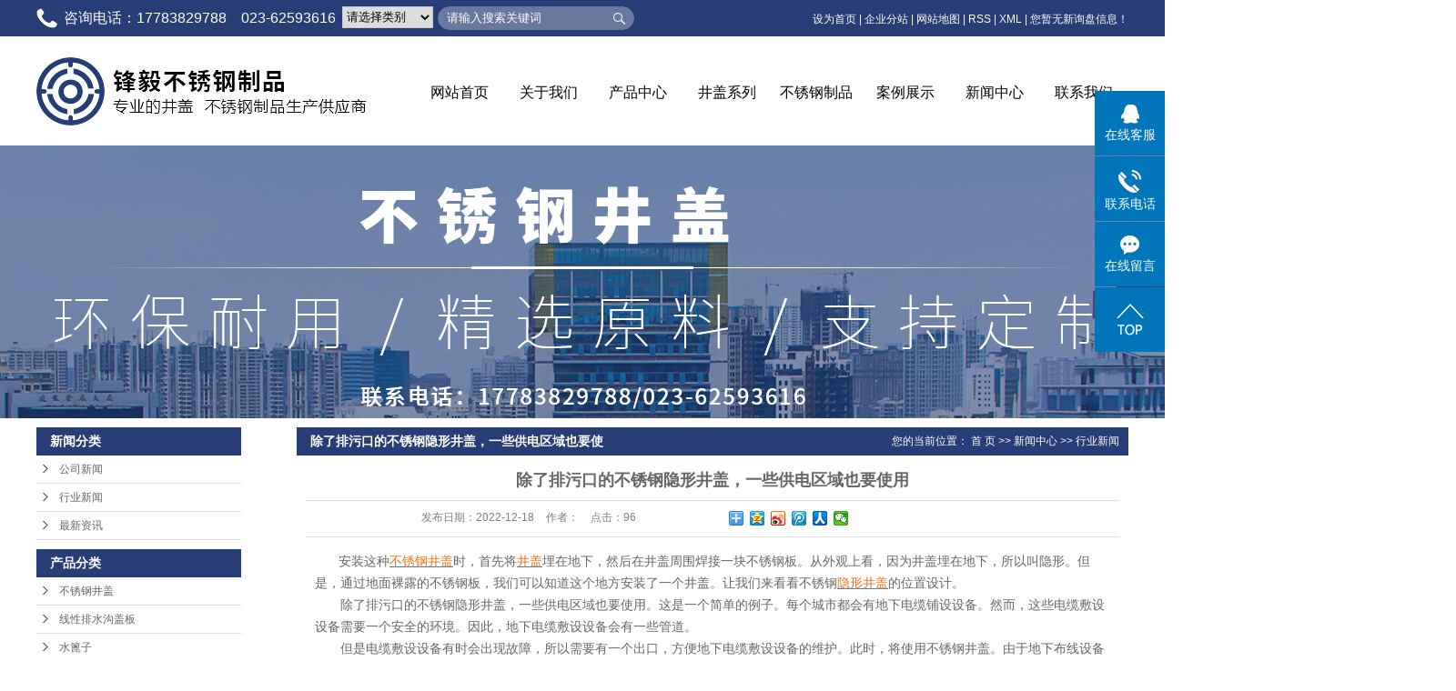

--- FILE ---
content_type: text/html;charset=utf-8
request_url: http://www.fybxgzp.com/news/861.html
body_size: 10482
content:
 <!DOCTYPE html>
<html lang="zh-CN">
<head>
<meta charset="utf-8">
<meta http-equiv="X-UA-Compatible" content="IE=edge">
<title>除了排污口的不锈钢隐形井盖，一些供电区域也要使用-重庆市巴南区锋毅不锈钢制品有限公司</title>
<meta name="keywords" content="重庆井盖,隐形井盖" />
<meta name="description" content="　　安装这种不锈钢井盖时，首先将井盖埋在地下，然后在井盖周围焊接一块不锈钢板。从外观上看，因为井盖埋在地下，所以叫隐形。但是，通过地面裸露的不锈钢板，我们可以知道这个地方安装了一个井盖。让我们来看看不锈钢隐形井盖的位置设计。　　除了排污口的..." />
<link rel="shortcut icon" type="image/x-icon" href="http://www.fybxgzp.com/ico/favicon.ico?977715233" />
<link rel="stylesheet" type="text/css" href="http://www.fybxgzp.com/template/default/style/base.css?9.2" />
<link rel="stylesheet" type="text/css" href="http://www.fybxgzp.com/template/default/style/model.css?9.2" />
<link rel="stylesheet" type="text/css" href="http://www.fybxgzp.com/template/default/style/main.css?9.2" />
<link rel="stylesheet" type="text/css" href="http://www.fybxgzp.com/template/default/style/lightbox.css?9.2" />
<link rel="stylesheet" type="text/css" href="http://www.fybxgzp.com/data/user.css?9.2" />
<link rel="stylesheet" type="text/css" href="http://www.fybxgzp.com/template/default/style/member.css" />
<script src="http://www.fybxgzp.com/template/default/js/jquery-1.8.3.min.js?9.2"></script>
<script src="http://www.fybxgzp.com/template/default/js/jquery.cookie.js?9.2"></script>
<script>
	var url = 'http://www.fybxgzp.com/';
	var M_URL = 'http://www.fybxgzp.com/m/';
	var about_cid = '';
</script>
<script src="http://www.fybxgzp.com/template/default/js/mobile.js?9.2"></script>


</head>
<body>
<!-- 公共头部包含 -->
<div class="header">
    <div class="wh clearfix">
          <div class="k2 fl">
             <p>
    咨询电话：17783829788 &nbsp; &nbsp;023-62593616
</p>
          </div>
          <div class="search fl clearfix">
            <form method="get" name="formsearch" id="formsearch" class="clearfix" action="http://www.fybxgzp.com/search.php">
                           <select id="search-type" name="searchItem" class="fl">
                <option value="">请选择类别</option>
                                    <option value="product">产品</option>
                                    <option value="news">新闻</option>
                                    <option value="case">案例</option>
                                    <option value="job">招聘</option>
                                    <option value="download">下载</option>
                              </select>
                           <div class="ss fl">
                <input type='text' name='wd' id="keyword" value="请输入搜索关键词" />
              <input type="submit" id="s_btn" value="" />
              </div>
            </form>
            
          </div>
          <div class="topLink">
            <div class="k1"> 
            <a href="javascript:void(0);" onclick="SetHome(this,window.location)">设为首页</a> |
            <a href="http://www.fybxgzp.com/region/" >企业分站</a> |
            <a href="http://www.fybxgzp.com/sitemap/">网站地图</a> |
            <a href="http://www.fybxgzp.com/rss.xml">RSS</a> |
            <a href="http://www.fybxgzp.com/sitemap.xml">XML</a> |
            <a href="http://www.fybxgzp.com/dm/" class="feedback" target="_blank" rel="nofollow">您暂无新询盘信息！</a>
            </div>
           
                        </div>
    </div>
    
</div>
 <div class="wh clearfix logobox">
       <div class="logo">
          <a href="http://www.fybxgzp.com/">
            <h1><img alt="重庆井盖" src="http://www.fybxgzp.com/data/images/other/20180301161844_567.jpg" /></h1>
          </a>
      </div>
       <!-- 导航栏包含 -->
       <div id="menu" class="fr">  
  <ul class="nav clearfix">                                   
      <li><a href="http://www.fybxgzp.com/">网站首页</a></li>      
      <li><a href="http://www.fybxgzp.com/about/">关于我们</a>
        <div class="sec">
                                 <a href="http://www.fybxgzp.com/about/company.html">公司简介</a>
                                  <a href="http://www.fybxgzp.com/about/contact.html">联系我们</a>
                        </div>
      </li>
      <li><a href="http://www.fybxgzp.com/product/">产品中心</a>
        <div class="sec">
                       <a href="http://www.fybxgzp.com/product/bxgjgde7/">不锈钢井盖</a>
                       <a href="http://www.fybxgzp.com/product/xxpsggbef0/">线性排水沟盖板</a>
                       <a href="http://www.fybxgzp.com/product/sz351/">水篦子</a>
                       <a href="http://www.fybxgzp.com/product/bxgjz534/">不锈钢架子</a>
                       <a href="http://www.fybxgzp.com/product/cfpsggb14b/">侧缝排水沟盖板</a>
                       <a href="http://www.fybxgzp.com/product/qmjg9ea/">球墨井盖</a>
                       <a href="http://www.fybxgzp.com/product/sxpsggb26e/">扇形排水沟盖板</a>
                       <a href="http://www.fybxgzp.com/product/fhjg936/">隐形井盖</a>
                       <a href="http://www.fybxgzp.com/product/ggz973/">钢格栅</a>
                   </div>
      </li>
      <li><a href="http://www.fybxgzp.com/product/bxgjgde7/">井盖系列</a></li>
      <li><a href="http://www.fybxgzp.com/product/bxgjgde7/">不锈钢制品</a></li>
	<li><a href="http://www.fybxgzp.com/case/">案例展示</a>
	<div class="sec">
                       <a href="http://www.fybxgzp.com/case/hwsy7f6/"target=''>户外商业</a>
                       <a href="http://www.fybxgzp.com/case/xqjdd4b/"target=''>小区街道</a>
             </div>
	</li>	  
      <li><a href="http://www.fybxgzp.com/news/">新闻中心</a>
        <div class="sec">
                                 <a href="http://www.fybxgzp.com/news/company/">公司新闻</a>
                                  <a href="http://www.fybxgzp.com/news/xydt/">行业新闻</a>
                                  <a href="http://www.fybxgzp.com/news/jszx30f/">最新资讯</a>
                        </div>
      </li>                 
      <li class="lxff"><a href="http://www.fybxgzp.com/about_contact/lxfs024.html">联系我们</a></li>
  </ul>
</div> 

<script type="text/javascript">

$(function(){
	$('.nav > li').hover(function(){
		var sec_count  = $(this).find('.sec a').length;
		var a_height   = $(this).find('.sec a').eq(0).height(); 
		var sec_height =  sec_count * a_height;
		$(this).find('.sec').stop().animate({height:sec_height},300);
	},function(){
		$(this).find('.sec').stop().animate({height:0},300);
	});
});


</script>

     </div>


<script type="text/javascript">
$(function(){
  $('.translate-en a').last().css('border','none');
  $('.translate li').hover(function(){
    $(this).find('.translate-en').stop().slideDown();
  },function(){
    $(this).find('.translate-en').stop().slideUp();
  }
  );
});
</script>

<!-- 内页banner -->


            <div class="n_banner"><img src="http://www.fybxgzp.com/data/images/slide/20180619144624_500.jpg" alt="重庆不锈钢井盖" title="重庆不锈钢井盖" /></div>
    

<!-- 主体部分 -->

<div id="container" class="clearfix">
	
	<div class="left">
		<div class="box sort_menu">
		  <h3>新闻分类</h3>
		  
	<ul class="sort">
    	<li class="layer1">
      <a href="http://www.fybxgzp.com/news/company/" class="list_item">公司新闻</a>
      <div class="layer2" style="display:none;">
      	<ul>
        	        </ul>
      </div>
    </li>
    	<li class="layer1">
      <a href="http://www.fybxgzp.com/news/xydt/" class="list_item">行业新闻</a>
      <div class="layer2" style="display:none;">
      	<ul>
        	        </ul>
      </div>
    </li>
    	<li class="layer1">
      <a href="http://www.fybxgzp.com/news/jszx30f/" class="list_item">最新资讯</a>
      <div class="layer2" style="display:none;">
      	<ul>
        	        </ul>
      </div>
    </li>
  </ul>

<script type="text/javascript">
$(".layer1").hover
(
	function()
	{
		if($(this).find(".layer2 li").length > 0)
		{
			$(this).find(".layer2").show();
		}
	},
	function()
	{
		$(this).find(".layer2").hide();
	}
);

$(".layer2 li").hover
(
	function()
	{
		if($(this).find(".layer3 li").length > 0)
		{
			$(this).find(".layer3").show();
		}
	},
	function()
	{
		$(this).find(".layer3").hide();
	}
);
</script>


		</div>
		
		<div class="box sort_product">
		  <h3>产品分类</h3>
		  <ul class="sort">
    	<li class="layer1">
      <a href="http://www.fybxgzp.com/product/bxgjgde7/" class="list_item">不锈钢井盖</a>
      <div class="layer2" style="display:none;">
      	<ul>
        	        </ul>
      </div>
    </li>
    	<li class="layer1">
      <a href="http://www.fybxgzp.com/product/xxpsggbef0/" class="list_item">线性排水沟盖板</a>
      <div class="layer2" style="display:none;">
      	<ul>
        	        </ul>
      </div>
    </li>
    	<li class="layer1">
      <a href="http://www.fybxgzp.com/product/sz351/" class="list_item">水篦子</a>
      <div class="layer2" style="display:none;">
      	<ul>
        	        </ul>
      </div>
    </li>
    	<li class="layer1">
      <a href="http://www.fybxgzp.com/product/bxgjz534/" class="list_item">不锈钢架子</a>
      <div class="layer2" style="display:none;">
      	<ul>
        	        </ul>
      </div>
    </li>
    	<li class="layer1">
      <a href="http://www.fybxgzp.com/product/cfpsggb14b/" class="list_item">侧缝排水沟盖板</a>
      <div class="layer2" style="display:none;">
      	<ul>
        	        </ul>
      </div>
    </li>
    	<li class="layer1">
      <a href="http://www.fybxgzp.com/product/qmjg9ea/" class="list_item">球墨井盖</a>
      <div class="layer2" style="display:none;">
      	<ul>
        	        </ul>
      </div>
    </li>
    	<li class="layer1">
      <a href="http://www.fybxgzp.com/product/sxpsggb26e/" class="list_item">扇形排水沟盖板</a>
      <div class="layer2" style="display:none;">
      	<ul>
        	        </ul>
      </div>
    </li>
    	<li class="layer1">
      <a href="http://www.fybxgzp.com/product/fhjg936/" class="list_item">隐形井盖</a>
      <div class="layer2" style="display:none;">
      	<ul>
        	        </ul>
      </div>
    </li>
    	<li class="layer1">
      <a href="http://www.fybxgzp.com/product/ggz973/" class="list_item">钢格栅</a>
      <div class="layer2" style="display:none;">
      	<ul>
        	        </ul>
      </div>
    </li>
  </ul>

<script type="text/javascript">
$(".layer1").hover
(
	function()
	{
		if($(this).find(".layer2 li").length > 0)
		{
			$(this).find(".layer2").stop().show();

		}
		$(this).addClass("change");
	},
	function()
	{
		$(this).find(".layer2").stop().hide();
		$(this).removeClass("change");
	}
);
</script>

		</div>
		
		<div class="box n_news">
			<h3>新闻资讯</h3>
			<div class="content">
			   <ul class="news_list new1">
			   	   			       <li><a href="http://www.fybxgzp.com/news/1016.html" title="有关不锈钢水篦子维护保养方案介绍">有关不锈钢水篦子维护保养方...</a></li>
			     			       <li><a href="http://www.fybxgzp.com/news/1015.html" title="如何延长不锈钢水篦子的使用寿命">如何延长不锈钢水篦子的使用...</a></li>
			     			       <li><a href="http://www.fybxgzp.com/news/1014.html" title="防沉降设计的具体实施方案是什么">防沉降设计的具体实施方案是...</a></li>
			     			       <li><a href="http://www.fybxgzp.com/news/1013.html" title="功能提升:隐形井盖可以替代传统井盖使用">功能提升:隐形井盖可以替代...</a></li>
			     			       <li><a href="http://www.fybxgzp.com/news/1012.html" title="隐形井盖在安全性上面有哪些优势">隐形井盖在安全性上面有哪些...</a></li>
			     			       <li><a href="http://www.fybxgzp.com/news/1011.html" title="不锈钢和304不锈钢哪个更耐用一些呢">不锈钢和304不锈钢哪个更...</a></li>
			     			   </ul>
			</div>
		</div>
		<div class="box n_news">
			<h3>热门关键词</h3>
			<div class="content">
			   <ul class="news_list words">
			   	 			       <li><a href="http://www.fybxgzp.com/tag/隐形井盖" title="隐形井盖">隐形井盖</a></li>
			     			       <li><a href="http://www.fybxgzp.com/tag/不锈钢井盖" title="不锈钢井盖">不锈钢井盖</a></li>
			     			       <li><a href="http://www.fybxgzp.com/tag/扇形排水沟盖板" title="扇形排水沟盖板">扇形排水沟盖板</a></li>
			     			       <li><a href="http://www.fybxgzp.com/tag/防盗球墨井盖" title="防盗球墨井盖">防盗球墨井盖</a></li>
			     			       <li><a href="http://www.fybxgzp.com/tag/水篦子" title="水篦子">水篦子</a></li>
			     			       <li><a href="http://www.fybxgzp.com/tag/重庆井盖" title="重庆井盖">重庆井盖</a></li>
			     			       <li><a href="http://www.fybxgzp.com/tag/雨水篱子" title="雨水篱子">雨水篱子</a></li>
			     			       <li><a href="http://www.fybxgzp.com/tag/圆形不锈钢井盖" title="圆形不锈钢井盖">圆形不锈钢井盖</a></li>
			     			       <li><a href="http://www.fybxgzp.com/tag/不锈钢酒架" title="不锈钢酒架">不锈钢酒架</a></li>
			     			       <li><a href="http://www.fybxgzp.com/tag/隐形井盖厂家" title="隐形井盖厂家">隐形井盖厂家</a></li>
			     			       <li><a href="http://www.fybxgzp.com/tag/铸铁圆形井盖" title="铸铁圆形井盖">铸铁圆形井盖</a></li>
			     			       <li><a href="http://www.fybxgzp.com/tag/重庆不锈钢井盖" title="重庆不锈钢井盖">重庆不锈钢井盖</a></li>
			     			   </ul>
			</div>
			<script type="text/javascript">
			  $(function(){
			  	$(".words li:odd").addClass("right_word");
			  });
			</script>
		</div>
		<div class="box n_contact">
		  <h3>联系我们</h3>
		  <div class="content"><p><span style="font-family: 微软雅黑,Microsoft YaHei; font-size: 14px;">企业名称：重庆市巴南区锋毅不锈钢制品有限公司</span></p><p><span style="font-family: 微软雅黑,Microsoft YaHei; font-size: 14px;">联系人：游先生</span></p><p><span style="font-family: 微软雅黑,Microsoft YaHei; font-size: 14px;">电话：023-62593616</span></p><p><span style="font-family: 微软雅黑,Microsoft YaHei; font-size: 14px;">手机：17783829788</span></p><p><span style="font-family: 微软雅黑,Microsoft YaHei; font-size: 14px;">网址：</span><a style="font-family: 微软雅黑,Microsoft YaHei; font-size: 14px; text-decoration: underline;" href="http://www.frbxgzp.com"><span style="font-family: 微软雅黑,Microsoft YaHei; font-size: 14px;">www.frbxgzp.com</span></a></p><p><span style="font-family: 微软雅黑,Microsoft YaHei; font-size: 14px;">传真：023-62593616</span></p><p><span style="font-family: 微软雅黑,Microsoft YaHei; font-size: 14px;">地址：重庆市巴南区惠民沙井村大沟组118号<br/></span></p><p><br/></p></div>
		</div>
	</div>
	
	
	<div class="right">
	  <div class="sitemp clearfix">
	    <h2>
	除了排污口的不锈钢隐形井盖，一些供电区域也要使用
</h2>
	    <div class="site">您的当前位置：
	    
	 <a href="http://www.fybxgzp.com/">首 页</a> >> <a href="http://www.fybxgzp.com/news/">新闻中心</a> >> <a href="http://www.fybxgzp.com/news/xydt/">行业新闻</a>

	    </div>
	  </div>
	  <div class="content">
	   
	<!-- 新闻详细 -->
<div class="news_detail">
	<h1 class="title">除了排污口的不锈钢隐形井盖，一些供电区域也要使用</h1>
<div class="info_title clearfix">
	<h3 class="title_bar">
	 发布日期：<span>2022-12-18</span>
	 作者：<span></span>
	 点击：<span><script src="http://www.fybxgzp.com/data/include/newshits.php?id=861"></script></span>
	</h3>
	<div class="share">
<!-- Baidu Button BEGIN -->
<div class="bdsharebuttonbox">
<a href="#" class="bds_more" data-cmd="more"></a>
<a href="#" class="bds_qzone" data-cmd="qzone"></a>
<a href="#" class="bds_tsina" data-cmd="tsina"></a>
<a href="#" class="bds_tqq" data-cmd="tqq"></a>
<a href="#" class="bds_renren" data-cmd="renren"></a>
<a href="#" class="bds_weixin" data-cmd="weixin"></a>
</div>
<script>
window._bd_share_config={"common":{"bdSnsKey":{},"bdText":"","bdMini":"2","bdPic":"","bdStyle":"0","bdSize":"16"},"share":{},"image":{"viewList":["qzone","tsina","tqq","renren","weixin"],"viewText":"分享到：","viewSize":"16"},"selectShare":{"bdContainerClass":null,"bdSelectMiniList":["qzone","tsina","tqq","renren","weixin"]}};with(document)0[(getElementsByTagName('head')[0]||body).appendChild(createElement('script')).src='http://bdimg.share.baidu.com/static/api/js/share.js?v=89860593.js?cdnversion='+~(-new Date()/36e5)];
</script>
<!-- Baidu Button END -->
	</div>
</div>
	<div class="content"><p>　<span style="font-size: 14px; font-family: 微软雅黑, &quot;Microsoft YaHei&quot;;">　安装这种<a href='http://www.fybxgzp.com/product/bxgjgde7/' target='_blank' class='key_tag'><font color=#2086ee><strong>不锈钢井盖</strong></font></a>时，首先将<a href='http://www.fybxgzp.com/' target='_blank' class='key_tag'><font color=#2086ee><strong>井盖</strong></font></a>埋在地下，然后在井盖周围焊接一块不锈钢板。从外观上看，因为井盖埋在地下，所以叫隐形。但是，通过地面裸露的不锈钢板，我们可以知道这个地方安装了一个井盖。让我们来看看不锈钢<a href='http://www.fybxgzp.com/product/fhjg936/' target='_blank' class='key_tag'><font color=#2086ee><strong>隐形井盖</strong></font></a>的位置设计。</span></p><p><span style="font-size: 14px; font-family: 微软雅黑, &quot;Microsoft YaHei&quot;;">　　除了排污口的不锈钢隐形井盖，一些供电区域也要使用。这是一个简单的例子。每个城市都会有地下电缆铺设设备。然而，这些电缆敷设设备需要一个安全的环境。因此，地下电缆敷设设备会有一些管道。</span></p><p><span style="font-size: 14px; font-family: 微软雅黑, &quot;Microsoft YaHei&quot;;">　　但是电缆敷设设备有时会出现故障，所以需要有一个出口，方便地下电缆敷设设备的维护。此时，将使用不锈钢井盖。由于地下布线设备较多，隐形井盖不仅起到了很好的美化作用，也非常方便工作人员打开维护。因为井盖拆卸非常方便，非常有利于工人的日常维护。</span></p><p><span style="font-size: 14px; font-family: 微软雅黑, &quot;Microsoft YaHei&quot;;">　　井盖是用来盖住道路或家中的深井，防止人或物掉落。可用于绿化带、人行道、机动车道、码头、小巷等。今天说的是不锈钢隐蔽式井盖，不是真的看不见，完全看不见。</span></p><p><span style="font-size: 14px; font-family: 微软雅黑, &quot;Microsoft YaHei&quot;;">　　谈谈装饰井盖的特点和优点。</span></p><p><span style="font-size: 14px; font-family: 微软雅黑, &quot;Microsoft YaHei&quot;;">　　1.重量轻，便于运输、安装和抢修，大大降低了劳动强度。</span></p><p><span style="font-size: 14px; font-family: 微软雅黑, &quot;Microsoft YaHei&quot;;">　　2.耐候性强。是以高强度不锈钢板为基材，加强底角钢，切割，折板及整套氩氟焊接工艺制成的井盖产品。</span></p><p><span style="font-size: 14px; font-family: 微软雅黑, &quot;Microsoft YaHei&quot;;">　　3.腐蚀具有明显的耐酸碱和耐腐蚀性能，抗老化指数达到三级以上，使用寿命长。</span></p><p><span style="font-size: 14px; font-family: 微软雅黑, &quot;Microsoft YaHei&quot;;">　　4、强度高:采用高分子合成材料,配以钢筋骨架，经高温模压成型,很高检测结果达40吨以上。</span></p><p><span style="font-size: 14px; font-family: 微软雅黑, &quot;Microsoft YaHei&quot;;">　　5、外观美:不锈钢井盖表面花纹设计精美，可制成各种图案和颜色，美化城市环境。</span></p><p><br/></p></div>
	<h3 class="tag">本文网址：http://www.fybxgzp.com/news/861.html </h3>
    <h3 class="tag">关键词：<a href="http://www.fybxgzp.com/tag/%E9%87%8D%E5%BA%86%E4%BA%95%E7%9B%96">重庆井盖</a>,<a href="http://www.fybxgzp.com/tag/%E9%9A%90%E5%BD%A2%E4%BA%95%E7%9B%96">隐形井盖</a> </h3>
    <div class="page">上一篇：<a href="http://www.fybxgzp.com/news/860.html">不锈钢隐形井盖常用于排水口，排水口必须安装安全措施</a><br />下一篇：<span><a href="http://www.fybxgzp.com/news/866.html">选择不锈钢时，既要考虑它的整体耐腐蚀性</a></span></div>
</div>

	 <div class="relateproduct relate"><h4>最近浏览：</h4>
	    <div class="content">
	     <ul id="relate_n" class="news_list clearfix">
		  	     </ul>
	    </div>
	  </div>  
    <!-- 相关产品和相关新闻 --> 
<div class="relate_list">
 <div class="relateproduct relate"><h4>相关产品：</h4>
    <div class="content">
     <ul id="relate_p" class="product_list clearfix">
	  		<li>
			<a href="http://www.fybxgzp.com/product/556.html" title="不锈钢井盖" class="img">
				<img src="http://www.fybxgzp.com/data/images/product/thumb_20180326091709_172.jpg" alt="不锈钢井盖" width="120" height="96" />
			</a>
			<h3><a href="http://www.fybxgzp.com/product/556.html" title="不锈钢井盖">不锈钢井盖</a></h3>
		</li>
	  		<li>
			<a href="http://www.fybxgzp.com/product/567.html" title="304不锈钢缝隙式线性排水沟盖板" class="img">
				<img src="http://www.fybxgzp.com/data/images/product/thumb_20180326101948_196.jpg" alt="304不锈钢缝隙式线性排水沟盖板" width="120" height="96" />
			</a>
			<h3><a href="http://www.fybxgzp.com/product/567.html" title="304不锈钢缝隙式线性排水沟盖板">304不锈钢缝隙式线</a></h3>
		</li>
	  		<li>
			<a href="http://www.fybxgzp.com/product/583.html" title="方形不锈钢井盖" class="img">
				<img src="http://www.fybxgzp.com/data/images/product/thumb_20190228125656_662.jpg" alt="方形不锈钢井盖" width="120" height="96" />
			</a>
			<h3><a href="http://www.fybxgzp.com/product/583.html" title="方形不锈钢井盖">方形不锈钢井盖</a></h3>
		</li>
	  		<li>
			<a href="http://www.fybxgzp.com/product/579.html" title="不锈钢方形井盖" class="img">
				<img src="http://www.fybxgzp.com/data/images/product/thumb_20180619103255_153.jpg" alt="不锈钢方形井盖" width="120" height="96" />
			</a>
			<h3><a href="http://www.fybxgzp.com/product/579.html" title="不锈钢方形井盖">不锈钢方形井盖</a></h3>
		</li>
	  		<li>
			<a href="http://www.fybxgzp.com/product/582.html" title="隐形不锈钢井盖" class="img">
				<img src="http://www.fybxgzp.com/data/images/product/thumb_20190228125530_939.jpg" alt="隐形不锈钢井盖" width="120" height="96" />
			</a>
			<h3><a href="http://www.fybxgzp.com/product/582.html" title="隐形不锈钢井盖">隐形不锈钢井盖</a></h3>
		</li>
	       </ul>
    </div>
  </div>        
  <div class="relatenew relate"><h4>相关新闻：</h4>
    <div class="content">
    <ul id="relate_n" class="news_list clearfix">
  	  		<li><a href="http://www.fybxgzp.com/news/1017.html" title="不锈钢井盖的耐久性优势是什么">不锈钢井盖的耐久性优势是什么</a></li>
 	  		<li><a href="http://www.fybxgzp.com/news/1008.html" title="有关隐形井盖的运用场景的详细介绍">有关隐形井盖的运用场景的详细介绍</a></li>
 	  		<li><a href="http://www.fybxgzp.com/news/1016.html" title="有关不锈钢水篦子维护保养方案介绍">有关不锈钢水篦子维护保养方案介绍</a></li>
 	  		<li><a href="http://www.fybxgzp.com/news/1013.html" title="功能提升:隐形井盖可以替代传统井盖使用">功能提升:隐形井盖可以替代传统井盖使用</a></li>
 	  		<li><a href="http://www.fybxgzp.com/news/1011.html" title="不锈钢和304不锈钢哪个更耐用一些呢">不锈钢和304不锈钢哪个更耐用一些呢</a></li>
 	  		<li><a href="http://www.fybxgzp.com/news/1014.html" title="防沉降设计的具体实施方案是什么">防沉降设计的具体实施方案是什么</a></li>
 	  		<li><a href="http://www.fybxgzp.com/news/1009.html" title="隐形井盖在哪些场景下应用比较广泛">隐形井盖在哪些场景下应用比较广泛</a></li>
 	  		<li><a href="http://www.fybxgzp.com/news/1015.html" title="如何延长不锈钢水篦子的使用寿命">如何延长不锈钢水篦子的使用寿命</a></li>
 	  		<li><a href="http://www.fybxgzp.com/news/1010.html" title="井盖的维护对城市运行的意义是什么">井盖的维护对城市运行的意义是什么</a></li>
 	  		<li><a href="http://www.fybxgzp.com/news/1012.html" title="隐形井盖在安全性上面有哪些优势">隐形井盖在安全性上面有哪些优势</a></li>
 	   </ul>
    </div>
  </div>	
</div>

	  </div>
	  	</div>
	
	

</div>

<div class="foot_box">
	 <div class="wh clearfix">
	 	<div class="ewm fl">
	 			<p style="text-align: center;"><strong><span style="font-size: 20px;">锋毅不锈钢制品</span></strong></p><p style="text-align: center;"><img src="/data/upload/image/20180327/1522115812840673.png" title=" 重庆井盖" alt=" 重庆井盖" width="104" height="104" border="0" vspace="0" style="width: 104px; height: 104px;"/></p><p style="text-align: center;"><span style="color: #cacaca;"><strong><span style="font-size: 14px;">扫一扫关注我们</span></strong></span></p>
	 	</div>
	 	<div class="gywm fl">
	 		<dd>关于我们</dd>
	 		<dt>about us</dt>
	 		<div class="lian">	<p><a href="/" target="_self" title="重庆复合井盖厂家" textvalue="公司首页">公司首页</a> &nbsp; &nbsp; &nbsp; &nbsp; &nbsp;<a href="/about/" target="_self" title="重庆复合井盖厂家" textvalue="关于我们">关于我们</a></p><p><a href="/product/" target="_self" title="重庆复合井盖厂家" textvalue="产品中心">产品中心</a> &nbsp; &nbsp; &nbsp; &nbsp; &nbsp;<a href="/product/bxgjgde7/" target="_self" title="重庆复合井盖厂家" textvalue="井盖系列">井盖系列</a></p><p><a href="/product/bxgjgde7/" target="_self" title="重庆复合井盖厂家" textvalue="不锈钢制品">不锈钢制品</a> &nbsp; &nbsp; &nbsp; &nbsp;<a href="/case/" target="_self" title="重庆复合井盖厂家" textvalue="案例展示">案例展示</a></p><p><a href="/news/" target="_self" title="重庆复合井盖厂家" textvalue="新闻中心">新闻中心</a> &nbsp; &nbsp; &nbsp; &nbsp; &nbsp;<a href="/about_contact/lxfs024.html" target="_self" title="重庆复合井盖厂家" textvalue="联系我们">联系我们</a></p><p><br/></p><p><br/></p></div>
	 	</div>

	 	<div class="gywm fl">
	 		<dd>联系我们</dd>
	 		<dt>Contact us</dt>
	 		<div class="lian">	<p>电话：17783829788 &nbsp; &nbsp;023-62593616</p><p>地址：重庆市巴南区惠民沙井村大沟组118号</p><p>网址：www.fybxgzp.com</p><p>Copyright ©<a href="http://www.fybxgzp.com" target="_self">http://www.fybxgzp.com</a> &nbsp;重庆市巴南</p><p>区锋毅不锈钢制品有限公司&nbsp; &nbsp; &nbsp;</p><p>主要从事<a href="http://www.fybxgzp.com" target="_self">重庆井盖</a> &nbsp;<a href="http://www.fybxgzp.com" target="_self">重庆不锈钢井盖</a> &nbsp;<a href="http://www.fybxgzp.com" target="_self">重庆复合井盖厂家</a> &nbsp; &nbsp; 欢迎来电咨询!</p></div>
	 	</div>
	 	<div class="gywm fl" style="width:291px;">
	 		<dd>信息资讯</dd>
	 		<dt>Information</dt>
	 		<div class="lian">
	 				<p><a href="http://beian.miit.gov.cn" target="_blank">渝ICP备18005149号-1</a><span style="font-size: 16px;">&nbsp;P</span>owered by <a href="http://www.iggq.cn/" target="_blank">重庆卓光科技</a>&nbsp;</p><p><br/></p>
	 				<a href="http://www.fybxgzp.com/getkey/" title="热推产品">热推产品</a>&nbsp;&nbsp;|&nbsp;&nbsp;主营区域：
									<span><a href="http://www.fybxgzp.com/wuzhong.html">四川</a></span>
									<span><a href="http://www.fybxgzp.com/taicang.html">贵州</a></span>
									<span><a href="http://www.fybxgzp.com/chongqing.html">重庆</a></span>
									<span><a href="http://www.fybxgzp.com/guiyang.html">贵阳</a></span>
												<div class="f_link">友情链接：
				    					   <a href='http://www.sydolo.com' target='_blank'  >蓄冰盘管</a>
										   <a href='http://www.laoshite.cn' target='_blank'  >生物质热风炉</a>
										   <a href='http://www.newpion.com' target='_blank'  >特种光纤</a>
									</div>
	 		</div>
	 	</div>
	 </div>
</div>
<div style="position: relative;text-align: center;margin-right: 72px;"><iframe frameborder="0" height="90" width="90" allowtransparency="true" scrolling="no" src="http://wljg.scjgj.cq.gov.cn/ztgsgl/WebMonitor/GUILayer/eImgMana/gshdimg.aspx?sfdm=120181203152907695716"></iframe><a href="https://zzlz.gsxt.gov.cn/businessCheck/verifKey.do?showType=p&serial=91500113MA5YQMMW0A-SAIC_SHOW_10000091500113MA5YQMMW0A1654133525140&signData=MEUCIQCKWS1e16/YQoamBuZX0ld69ROdj2cphv/Wd4b1573u5wIgKoJYz4JWhy+1/hX8pScmR3HNjskVw+3y5q3dR7qV5aU="><img src="/data/upload/image/20220602/1654134574412755.png" style="width: 90px;height: 90px;position: absolute;"></a></div>

<div style="width:200px;margin:0 auto; padding:20px 0;">
		 		<a target="_blank" href="http://www.beian.gov.cn/portal/registerSystemInfo?recordcode=50011302001039" style="display:inline-block;text-decoration:none;height:20px;line-height:20px;"><img src="/data/upload/image/20190918/1568798758912627.png" style="float:left;"/><p style="float:left;height:20px;line-height:20px;margin: 0px 0px 0px 5px; color:#939393;">渝公网安备 50011302001039号</p></a>
		 	</div>



<!-- 此处为统计代码 -->
<script>
var _hmt = _hmt || [];
(function() {
  var hm = document.createElement("script");
  hm.src = "https://hm.baidu.com/hm.js?9fd6d395446ec3a07453a287bc67eb0b";
  var s = document.getElementsByTagName("script")[0]; 
  s.parentNode.insertBefore(hm, s);
})();
</script><script type='text/javascript'>
    (function(m, ei, q, i, a, j, s) {
        m[i] = m[i] || function() {
            (m[i].a = m[i].a || []).push(arguments)
        };
        j = ei.createElement(q),
            s = ei.getElementsByTagName(q)[0];
        j.async = true;
        j.charset = 'UTF-8';
        j.src = 'https://static.meiqia.com/dist/meiqia.js?_=t';
        s.parentNode.insertBefore(j, s);
    })(window, document, 'script', '_MEIQIA');
    _MEIQIA('entId', 213761);
</script>

<link rel="stylesheet" type="text/css" href="http://www.fybxgzp.com/template/default/style/kf.css" />
<div class="float-kf">
         <li class="online">
      <a href=""><img src="http://www.fybxgzp.com/template/default/images/kf/qq_online.png"><span>在线客服</span></a>
      <div class="chat">
        <i class="icon"></i>
                        <div class="chatlist">
           <a rel="nofollow" href="http://wpa.qq.com/msgrd?v=3&uin=269918147&site=qq&menu=yes" target="_blank" >
           <img src="http://www.fybxgzp.com/template/default/images/kf/qq.png" alt='在线咨询'><span>在线咨询</span>
        </a></div>
                  </div>
   </li>
          <li class="contact-number">
      <div class="content"><a href="javascript:void(0)"><img src="http://www.fybxgzp.com/template/default/images/kf/contact.png"><span>联系电话</span></a><div class="tel">17783829788</div></div>
   </li>
   <li><a href="http://www.fybxgzp.com/message/"><img src="http://www.fybxgzp.com/template/default/images/kf/message.png"><span>在线留言</span></a></li>
      <li><a href="javascript:void(0)" id="gotop"><img src="http://www.fybxgzp.com/template/default/images/kf/top.png"></a></li>
</div>


<div class="kf-switch clearfix">
   <div class="kf-open">
      <img src="http://www.fybxgzp.com/template/default/images/kf/open.png">
      <span>在线咨询</span>
   </div>
   <div class="kf-content">
      <div class="kf-lists">
                        <li>
           <a rel="nofollow" href="http://wpa.qq.com/msgrd?v=3&uin=269918147&site=qq&menu=yes" target="_blank" >
           <img src="http://www.fybxgzp.com/template/default/images/kf/qq1.png" alt='在线咨询' class="hover">
        </a></li>
                    <li>
           <a rel="nofollow" href="http://www.fybxgzp.com/message/" target="_blank" >
           <img src="http://www.fybxgzp.com/template/default/images/kf/liuyan.png" class="hover">
        </a></li>
              </div>
      <div class="close-btn"><img src="http://www.fybxgzp.com/template/default/images/kf/closebtn.png"></div>
   </div>
</div>


<script>
  $(document).ready(function(){
      $(function () {
  //当点击跳转链接后，回到页面顶部位
          $("#gotop").click(function(){
              $('body,html').animate({scrollTop:0},400);
              return false;
          });
      });
  });
</script>

<script>
   $('.kf-open').on('click',function(){
      $(".kf-content").animate({opacity:'show'},'normal',function(){
      $(".kf-content").show();
      });
      $(this).hide();
   });
   $('.close-btn').on('click',function(){
      $(".kf-content").animate({width:'hide',opacity:'hide'},'normal',function(){
      $(".kf-content").hide();
      });
      $('.kf-open').show();
   });
</script>

<script type="text/javascript">
    var href="";
    if(href=="")
    {
       $(".code").css("display","none");
    }
    var currentid='8';
    if(currentid!='7')
    {
      switch(currentid)
      {
          case '1':
          $('.kf_btn').css('background','url("http://www.fybxgzp.com/template/default/images/kf/qing.png") left 33px no-repeat');
          $('.top_bg').css('background','url("http://www.fybxgzp.com/template/default/images/kf/qing1.png") left bottom no-repeat');
          $('.othercolor').css('background','#40c0ac');
          break;

          case '2':
          $('.kf_btn').css('background','url("http://www.fybxgzp.com/template/default/images/kf/puper.png") left 33px no-repeat');
          $('.top_bg').css('background','url("http://www.fybxgzp.com/template/default/images/kf/puple1.png") left bottom no-repeat');
          $('.othercolor').css('background','#8838cc');
          break;

          case '3':
          $('.kf_btn').css('background','url("http://www.fybxgzp.com/template/default/images/kf/kefu_yellow.png") left 33px no-repeat');
          $('.top_bg').css('background','url("http://www.fybxgzp.com/template/default/images/kf/yellow1.png") left bottom no-repeat');
          $('.othercolor').css('background','#ffc713');
          break;

          case '4':
          $('.kf_btn').css('background','url("http://www.fybxgzp.com/template/default/images/kf/kefu_left.png") left 33px no-repeat');
          $('.top_bg').css('background','url("http://www.fybxgzp.com/template/default/images/kf/red1.png") left bottom no-repeat');
          $('.othercolor').css('background','#e5212d');
          break;

          case '5':
          $('.kf_btn').css('background','url("http://www.fybxgzp.com/template/default/images/kf/kefu_cheng.png") left 33px no-repeat');
          $('.top_bg').css('background','url("http://www.fybxgzp.com/template/default/images/kf/cheng1.png") left bottom no-repeat');
          $('.othercolor').css('background','#e65a22');
          break;

          case '6':
          $('.kf_btn').css('background','url("http://www.fybxgzp.com/template/default/images/kf/green.png") left 33px no-repeat');
          $('.top_bg').css('background','url("http://www.fybxgzp.com/template/default/images/kf/green1.png") left bottom no-repeat');
          $('.othercolor').css('background','#78cf1b');
          break;

          case '8':
          $('.float-kf').css('display','block');
          break;

          case '9':
          $('.float-kf').css('display','none');
          $('.kf-switch').css('display','block');
          break;

      }
    }
    var _windowScrollTop=0;    //滚动条距离顶端距离
    var _windowWidth=$(window).width(); //窗口宽度
    $(window).scroll(actionEvent).resize(actionEvent);  //监听滚动条事件和窗口缩放事件
        //响应事件
    function actionEvent(){
        _windowScrollTop = $(window).scrollTop();  //获取当前滚动条高度
     //   _windowWidth=$(window).width();//获取当前窗口宽度
        moveQQonline();//移动面板
    }
        //移动面板
    function moveQQonline(){
                //.stop()首先将上一次的未完事件停止，否则IE下会出现慢速僵死状态，然后重新设置面板的位置。
        $(".kf").stop().animate({
              top: _windowScrollTop+100
             }, "fast");
        $('.alignCenter').stop().animate({
              top: _windowScrollTop+133
             }, "fast");

        $(".kf-switch").stop().animate({
              top: _windowScrollTop+100
             }, "fast");
        $(".float-kf").stop().animate({
              top: _windowScrollTop+100
             }, "fast");
    }
$(".kf_btn").toggle(
  function()
  {
    $('.open').addClass('close');
    $('.alignCenter').hide();
    $(".kf_main").animate({width:'hide',opacity:'hide'},'normal',function(){
      $(".kf_main").hide();
      var href="";
      if(href==""){
        $(".code").css("display","none");
      }else{
        $('.e_code img').animate({width:'hide',opacity:'hide'});
      }

    });
  },
  function(){
    $('.open').removeClass('close');
    $(".kf_main").animate({opacity:'show'},'normal',function(){
      $(".kf_main").show();
      var href="";
      if(href==""){
        $(".code").css("display","none");
      }else{
        $('.e_code img').animate({opacity:'show'});
      }

    });
  }
);

$('#hidden_share').click(function(){
    $('.alignCenter').show();
})
$('.alignCenter .title img').click(function(){
    $('.alignCenter').hide();
})
</script>


<!--底部JS加载区域-->
<script type="text/javascript" src="http://www.fybxgzp.com/template/default/js/common.js?9.2"></script>
<script type="text/javascript" src="http://www.fybxgzp.com/template/default/js/message.js?9.2"></script>
<script type="text/javascript" src="http://www.fybxgzp.com/template/default/js/lightbox.js"></script>
</body>
</html>


--- FILE ---
content_type: text/html;charset=utf-8
request_url: http://www.fybxgzp.com/data/include/newshits.php?id=861
body_size: 53
content:
 document.write('96');

--- FILE ---
content_type: text/css
request_url: http://www.fybxgzp.com/template/default/style/main.css?9.2
body_size: 14247
content:
/*头部样式*/
.header{
	background: #273d76;
	height: 40px;
	line-height: 40px;
}
.wh{width:1200px;margin:0 auto;}
.k2{
	color: #fff;
	font-size: 16px;
	padding-left: 30px;
	background: url(../images/tel.png) no-repeat left center;
}
.logobox{height: 120px;}
.logo{float:left;line-height: 120px;}

.topLink{float:right;text-align:right;position: relative;z-index: 9999;}
.translate{width:100px;position: absolute;left: 0;top:10px;z-index: 9999;}
.tran-in{left:120px;}
.translate li{border: 1px dashed #cccccc;line-height: 26px;text-align: left;background: #fff;}
.translate li a{display: block;padding-left: 10px;background: url(../images/dot4.png) no-repeat 88% 11px;}
.translate li a:hover{text-decoration: none;color:#275cea;cursor: pointer;}
.translate-en{display: none;padding: 6px;padding-top:0px;}
.translate li .translate-en a{padding-left: 0px;text-align: center;background: #fff;border-bottom: 1px solid #cccccc;}
.translate li .translate-en a:hover{font-weight: bold;}

.topLink .f_count{color:#ff0000;font-size:13px;font-weight:bold;}
.topLink .k1{line-height:32px;padding-top:5px;color: #ffffff;}
.topLink .k1 a{color: #ffffff;}
.topLink .k2{color:#074b91;font-size:14px;font-family:"微软雅黑";}

#menu{margin-top:5px;}

/*热门搜索*/
.search{text-align:left;height:24px;}
.ss{
	width: 216px;
	height: 26px;
}
#formsearch{float:left;background:url(../images/ss.png) no-repeat right center;    margin: 7px;}
.hotSearch{height:24px;line-height:24px;font-weight:normal;}
#search-type{float: left;width:100px;height: 24px;border: 1px solid #c8c8c8;margin-right: 5px;}


/*主体样式*/
/*产品中心*/
.cptt{
	text-align: center;
	margin-top: 60px;
	background: url(../images/btbj.jpg) no-repeat center 20px;
}
.cptt dd{
	font-size: 28px;
	color: #333333;
}
.cptt dt{
	font-size: 16px;
	color: #999999;
	margin-top: 5px;
	text-transform: uppercase;
}
.cleft{
	width: 250px;
	height: 557px;
	margin-top: 36px;
	overflow: hidden;
	background: url(../images/cplt.jpg) no-repeat center;
}
.psort{
	padding-top: 140px;
}
.psort li{
	width: 139px;
	margin-left: 29px;
	height: 35px;
	line-height: 35px;
	padding-left: 30px;
	background: url(../images/jia.jpg) no-repeat 5px center;
	border-bottom:1px dashed #e4e4e4;
}
.psort li a{
	display: block;
    width: 139px;
    color: #111111;
    font-size: 16px;
    background: url(../images/jt.jpg) no-repeat 125px center ;
}
.psort li:hover a{
	color: #273d76;
}
.cright{
	width: 920px;
	overflow: hidden;
	margin-top: 39px;

}
.product_listp{
	margin-left:-34px;
}
.product_listp li{float:left;margin-left:34px;padding-bottom:18px;_display:inline;}
.product_listp li a.img{width:284px;height:225px;overflow: hidden;}
.product_listp li a.img img{width:284px;height:225px;overflow: hidden;-webkit-transform: scale(1,1);-moz-transform: scale(1,1);-webkit-transition: all 0.5s ease-out;-moz-transition: all 0.5s ease-out;transition: all 0.5s ease-out;}
.product_listp li a.img img:hover{background:#fff;-webkit-transform:scale(1.1,1.1);-moz-transform:scale(1.1,1.1);transform:scale(1.1,1.1);-webkit-transition:all 0.6s ease-out;-moz-transition:all 0.6s ease-out;transition:all 0.6s ease-out;}
.product_listp li h3{text-align:center;}
.product_listp li h3 a{font-weight:normal;color: #111111;font-size: 15px;line-height: 50px;}
.product_listp li:hover h3 a{color: #273d76;}
.product_listp li a.img{display:block;}
.product_listp li a.img:hover{}



/*留言*/
.ly{
	width: 1920px;
	overflow: hidden;
	left: 50%;
	margin-left: -960px;
	height: 260px;
	position: relative;
	background:url(../images/ly.jpg) no-repeat center;
	margin-top: 20px;
}
.mc{
	width: 88px;
	height: 40px;
	line-height: 40px;
	color: #111111;
	font-size: 14px;
	background: #fff;
	text-align: center;
	margin-bottom: 11px;
}
.chu{
	width: 228px;
	height: 38px;
	line-height: 38px;
	color: #fff;
	border: 1px solid #fff;
	background: transparent;
}
.mc input,.chu input{
  
}
.xq{
	margin-left: 26px;
}
.xq textarea{
	background: transparent;
	width: 356px;
	height: 89px;
	border: 1px solid #fff;
	color: #fff;

}
.xuqiu{
	color: #fff;
	font-size: 14px;
}
.tjc{
	margin-bottom: 9px;
}
.tjc input,.cz input{
	width: 140px;
	height: 42px;
	line-height: 42px;
	font-size: 14px;
	color: #111111;
	text-align: center;
	background: #fff;
	border: none;
}
.cz input{
	background: #273d76;
	color: #fff;
   
}
.message1{
	margin-top: 90px;
}
.box1{
	margin-left: 330px;
}
.ysbt{
	background:url(../images/ysbj.jpg) no-repeat top center;
	height: 202px;
	overflow: hidden;
	margin-top: 30px;
	color: #999999;
	font-size: 17px;
	text-align: center;
	padding-bottom: 15px;
	border-bottom: 1px dashed #c2c2c2;
}
.ysbt span{
	font-size: 16px;
}
.yst{
	margin-top: 144px;
}
.ys11{
	width: 484px;
	height: 90px;
	margin-bottom: 55px;
	margin-top: 85px;
	background:url(../images/y1.png) no-repeat top center;
}
.yss{}
.ystt{
	font-size: 24px;
	color: #111111;
	padding-left: 84px;
	    line-height: 25px;
}
.ystt span{
	font-size: 16px;
	color: #999999;
}
.yscon{
	font-size: 16px;
	color: #000000;
	padding-left: 84px;
	margin-top: 20px;
}
.ys22{
	width: 484px;
	height: 90px;
	background:url(../images/y2.png) no-repeat top center;
}
.ysimg{
	margin-top: 57px;
}
.imglt{
	margin-right: 10px;
	width: 420px;
	height: 293px;
	overflow: hidden;
}
.imglt img{
	width: 420px;
	height: 293px;
	overflow: hidden;
}
.imgrt img{
	width: 215px;
	height: 142px;
	overflow: hidden;
}
.tp1{
	margin-bottom: 10px;
}
.ys33{
	width: 484px;
	height: 90px;
	margin-bottom: 55px;
	margin-top: 58px;
	background:url(../images/y3.png) no-repeat top center;
}
.ys44{
	width: 484px;
	height: 90px;
	background:url(../images/y4.png) no-repeat top center;
}
.ystel{
	background:url(../images/tel1.png) no-repeat left center;
	padding-left: 55px;
	margin-top: 40px;
}


/*关于我们*/
.abouts{
	width: 1920px;
	position: relative;
	left: 50%;
	margin-left: -960px;
	background:url(../images/bj1.jpg) no-repeat top center;
	height: 450px;
	overflow: hidden;
	margin-top: 65px;
}
.att{
	text-align: center;
	color: #fff;
	margin-top: 52px;
}
.att dd{
	font-size: 28px;
	
}
.att dt{
	font-size: 16px;
	    margin-top: 6px;
	text-transform: uppercase;
}
.acon{
	color: #fff;
	font-size: 16px;
	margin-top: 50px;
    line-height: 29px;
    height: 116px;
    overflow: hidden;
}



.jiameng{text-align:center;margin: 0 auto; margin-top:54px;}

.jiameng a{width: 176px;height: 38px;line-height: 38px;display: inline-block;text-align: center;border:1px solid #fff;font-size: 16px;color: #fff;position:relative;}
.jiameng a span{display:inline-block;color:#fff;font-size:16px;position:relative;z-index:68;}
.jiameng a:after{content:"";position:absolute;top:0;left:0;height:100%;background:#fff;width:0;z-index:67;}
.jiameng a:hover:after{width:100%;}
.jiameng a:hover span{color:#111;color:#acce22\9;}
a:after{-webkit-transition: all 0.6s cubic-bezier(0.215, 0.61, 0.355, 1) 0s;}

.jiameng a span{
	-webkit-transition:all 0.3s;-moz-transition:all 0.3s;-o-transition:all 0.3s;transition:all 0.3s;
}



/*合作流程*/
.liu{
	margin-top: 40px;
	height: 99px;
	overflow: hidden;
}


/*客户案例*/
.ab_tabs ul{height:30px;line-height:30px;margin-top: 35px;text-align: center;}
.ab_tabs ul li{cursor: pointer; display: inline-block;font:400 18px/30px "微软雅黑";width: 170px; height: 30px; line-height: 30px; text-align: center; margin:0 10px;color: #000000;border:1px solid #111111;}
.ab_tabs ul li:last-child{margin-right: 0;}
.ab_tab-nav{cursor:pointer;background:url(../images/cp_tab2.jpg) no-repeat left center;color:#fff;width: 120px;}
.ab_tabs ul .tab-nav-action{cursor:pointer;background:#044c9d;color:#fff;height: 30px;}
.ab_tabs ul li a{display: block;}
.ab_tabs-body{width:1200px;margin-top: 30px;}
.ab_tabs-body .product_list2 li h3 a{display: block;color: #111111;font-size: 15px;text-align: center;margin-top:12px;}
.ab_tabs-body .product_list2 li:hover h3 a{color: #044c9d;}
.l_btn1,.r_btn1,.l_btn2,.l_btn3,.r_btn2,.r_btn3{
	position: absolute;
	top:30%;
}
.l_btn1,.l_btn2,.l_btn3{
	background:url(../images/lt.png) no-repeat center;
	width: 23px;
	height: 45px;
	overflow: hidden;
	left: -57px;
}
.r_btn1,.r_btn2,.r_btn3{
	background:url(../images/rt.png) no-repeat center;
	width: 23px;
	height: 45px;
	overflow: hidden;
	right: -57px;
}


/*新闻中心*/
.ncon{
	margin-top: 45px;
    margin-left: -75px;
    height: 382px;
    overflow: hidden;
}
.news11{
	float: left;
	width: 350px;
	overflow: hidden;
	margin-left: 75px;
}
.news2_title{
	line-height: 18px;
    padding-left: 18px;
    font-family: 微软雅黑;
    font-size: 18px;
    color:#273d76;
    padding-bottom: 10px;
    border-bottom: 1px dashed #273d76;
    position: relative;
    background: url(../images/line1.jpg) no-repeat left top;
}
.news2_title span{
	color: #999999;
	font-size: 14px;
	text-transform: uppercase;
}
.news2_title a{
	position: absolute;
    top: 0;
    right: 0;
    font-size: 14px;
    color: #273d76;
}
.news_con img{
	border:1px dashed #273d76;
	width: 340px;
	height: 128px;
	overflow: hidden;
	text-align: center;
	padding: 4px;
	margin-top: 18px;
   margin-bottom: 15px;
}
.news_list1 li{
	line-height: 30px;
}
.news_list1 li a{
	font-size: 14px;
	color: #333333;
	padding-left: 14px;
	background: url(../images/xx.jpg) no-repeat left center;
}
.times{
   color: #999999;
}

#container{width:1200px;margin:0 auto;margin-top:10px;}
.menu_cate{width:220px;float:left;}
.cate_title{line-height:31px;padding-left:15px;font-weight:bold;font-family:"微软雅黑";
background:url(../images/nav.png) no-repeat 0% 100%;font-size:14px;color:#000;}
.about{width:460px;float:left;margin-left:12px;padding-bottom:5px;}
.about_title{line-height:31px;padding-left:15px;font-weight:bold;font-family:"微软雅黑";
background:url(../images/nav.png) no-repeat 0% 100%;font-size:14px;color:#000;}
.about .content{padding:5px;padding-bottom:12px;text-indent:20px;}
.navigation{float:right;width:100px;}

.index-title{line-height:31px;padding-left:15px;font-weight:bold;font-family:"微软雅黑";
background:url(../images/nav.png) no-repeat 0% 100%;font-size:14px;color:#000;}
.index-table td{border:solid #add9c0; border-width:0px 1px 1px 0px; padding:10px 5px;}
.index-table{border:solid #add9c0; border-width:1px 0px 0px 1px;margin-top:10px;}

/*----- Common css ------*/
.fl{float:left;}
.fr{float:right;}
.di{_display:inline;}
.fwn{font-weight:normal;}
.dib{*display:inline;_zoom:1;_display:inline;_font-size:0px;}

/*首页新闻*/
.news_company{width:280px;float:right;}
.news1_title{line-height:31px;padding-left:15px;font-weight:bold;font-family:"微软雅黑";
background:url(../images/nav.png) no-repeat 0% 100%;font-size:14px;color:#000;}
.news_company .content{padding:5px;}

/*首页左侧联系我们*/
.contact{width:218px;float:left;padding-bottom:5px;margin-top:10px;}
.contact_title{line-height:31px;padding-left:15px;font-weight:bold;font-family:"微软雅黑";
background:url(../images/nav.png) no-repeat 0% 100%;font-size:14px;color:#000;}
.contact .content{padding:5px;padding-left:8px;}

/*工程案例*/
.case{width:460px;float:left;margin-left:12px;padding-bottom:5px;margin-top:10px;}
.case_title{line-height:31px;padding-left:15px;font-weight:bold;font-family:"微软雅黑";
background:url(../images/nav.png) no-repeat 0% 100%;font-size:14px;color:#000;}
.case .content{padding:5px;padding-bottom:12px;text-indent:20px;}

.news2_company{margin-top:10px;}

/*产品推荐*/
.recommend_product{margin-top:10px;width:692px;float:left;}
.recommend_product .title{line-height:31px;padding-left:15px;font-weight:bold;font-family:"微软雅黑";
background:url(../images/nav.png) no-repeat 0% 100%;font-size:14px;color:#000;}
.recommend_product .content{padding-top:15px;padding-bottom:14px;}
.roll_product li{padding-bottom:0px;}




/*友情链接*/

/*页面底部*/
.foot_box{
	height: 253px;
	overflow: hidden;
	background: #273d76;
	padding-top: 47px;
	margin-top: 64px;
}
.ewm{
	color: #fff;
	width: 178px;
	height: 207px;
	overflow: hidden;
	border:1px solid #cacaca;
}
.ewm p:first-child{
 padding-top: 20px;
}
.ewm strong {
    color: #fff;
    font-weight: bold;
}
.ewm img{
	margin:10px 0;
}
.gywm{
	margin-left: 40px;
}
.gywm dd{
	font-size: 16px;
	color: #cacaca;
}
.gywm dt{
	font-size: 20px;
	color: #cacaca;
	background:url(../images/line2.jpg) no-repeat bottom left;
	text-transform: uppercase;
	padding-bottom: 10px;
}
.lian{
	color: #cacaca;
	font-size: 14px;
	margin-top: 13px;
    line-height: 28px;

}
.gywm a{
	color: #cacaca;
}
.f_link a{margin-right: 15px;}

#footer{position:relative;width:1000px;margin:0 auto;text-align:center;margin-bottom:10px;padding-top:8px;border-top:2px solid #eee;margin-top:15px;}
#footer a{color:#666;}
#footer a:hover{color:#e87518;text-decoration:none;}
.nav_foot{text-align:center;line-height:24px;color:#666;}
.copyright{text-align:center;line-height:24px;}


/*------------内页-------------------*/
.left .box{margin-bottom:10px;}
.left .box h3{line-height:31px;padding-left:15px;font-weight:bold;font-family:"微软雅黑";
background:#273d76;font-size:14px;color:#fff;}
.left .box .content{padding:5px 0px;}

.prodescription{border:1px solid #e5e5e5;background:#f9f9f9;line-height:24px;padding:10px;margin-bottom:15px;text-indent:20px;}

.n_banner{width:1920px;margin-left: -960px;left:50%;position: relative;overflow: hidden;}
.n_banner img{width:1920px;margin:0 auto}
.left{width:225px;float:left;}
.sort_menu h3{background-color:#ececec;line-height:28px;padding-left:15px;font-weight:bold;}
.sort_product{margin-top:10px;}
.sort_product h3{background-color:#ececec;line-height:28px;padding-left:15px;font-weight:bold;}

.n_contact{margin-top:10px;}
.n_contact h3{background-color:#ececec;line-height:28px;padding-left:15px;font-weight:bold;}
.n_contact .content{padding:5px;line-height:24px;}

.right{width:914px;float:right;padding-bottom:10px;}
.sitemp{line-height:31px;height:31px;overflow:hidden;padding-right:10px;background:#273d76;color: #fff;}
.sitemp h2{width:340px;float:left;line-height:31px;text-align:center;text-align:left;text-indent:15px;font-size:14px;}
.sitemp .site{width:380px;float:right;text-align:right;line-height:30px;color: #fff;}
.sitemp .site a{color: #fff;}
.right .content{padding:10px;padding-top:15px;overflow:hidden;line-height: 24px;}
